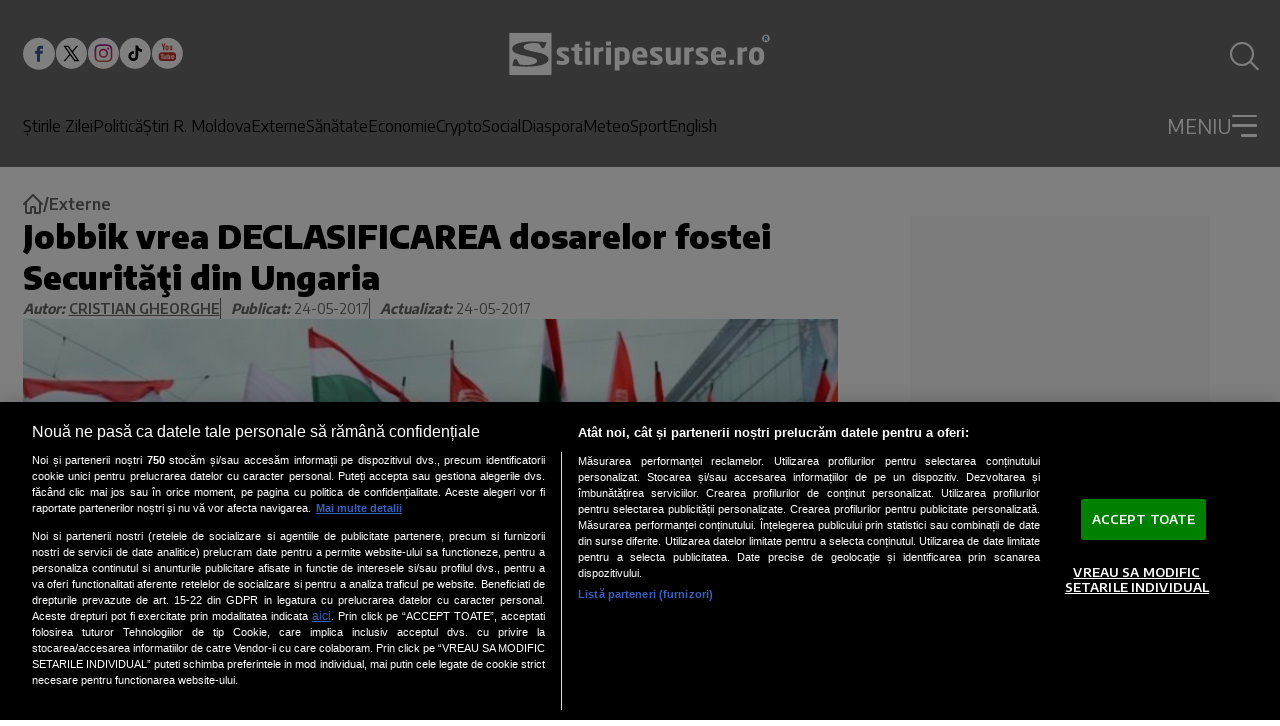

--- FILE ---
content_type: text/javascript;charset=utf-8
request_url: https://p1cluster.cxense.com/p1.js
body_size: 98
content:
cX.library.onP1('3bfcat9qarugu6o0feet11cut');


--- FILE ---
content_type: text/javascript;charset=utf-8
request_url: https://id.cxense.com/public/user/id?json=%7B%22identities%22%3A%5B%7B%22type%22%3A%22ckp%22%2C%22id%22%3A%22mkjyoxvxkwxm7dmv%22%7D%2C%7B%22type%22%3A%22lst%22%2C%22id%22%3A%223bfcat9qarugu6o0feet11cut%22%7D%2C%7B%22type%22%3A%22cst%22%2C%22id%22%3A%223bfcat9qarugu6o0feet11cut%22%7D%5D%7D&callback=cXJsonpCB1
body_size: 206
content:
/**/
cXJsonpCB1({"httpStatus":200,"response":{"userId":"cx:85sozvd71wyc21wlyl4qc10jl:17io4klqtvuj9","newUser":false}})